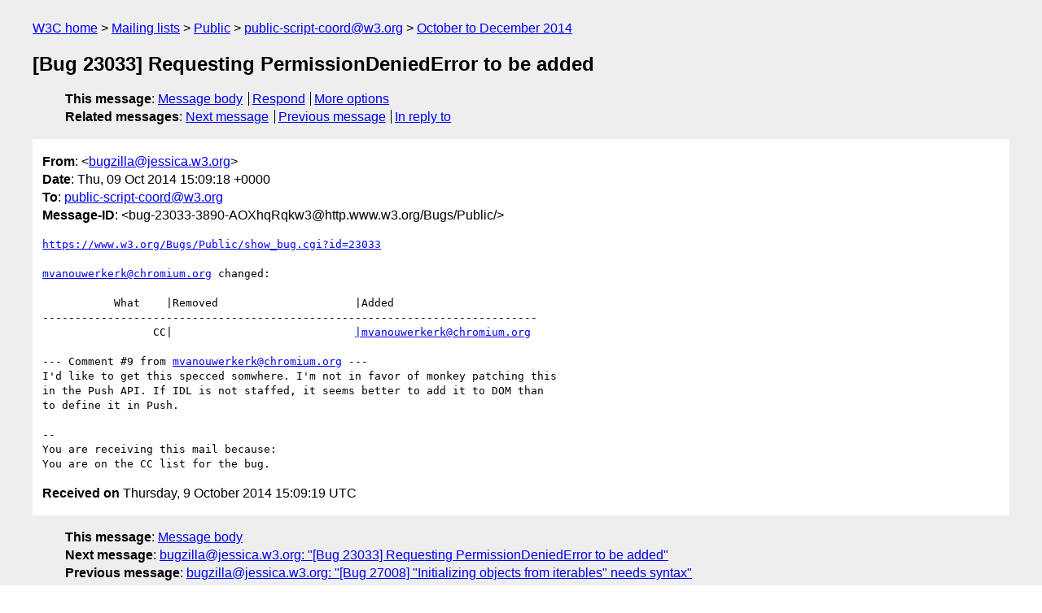

--- FILE ---
content_type: text/html
request_url: https://lists.w3.org/Archives/Public/public-script-coord/2014OctDec/0101.html
body_size: 1781
content:
<!DOCTYPE html>
<html xmlns="http://www.w3.org/1999/xhtml" lang="en">
<head>
<meta charset="UTF-8" />
<meta name="viewport" content="width=device-width, initial-scale=1" />
<meta name="generator" content="hypermail 3.0.0, see https://github.com/hypermail-project/hypermail/" />
<title>[Bug 23033] Requesting PermissionDeniedError to be added from bugzilla&#64;jessica.w3.org on 2014-10-09 (public-script-coord@w3.org from October to December 2014)</title>
<meta name="Author" content="bugzilla&#64;jessica.w3.org (bugzilla&#x40;&#0106;&#0101;&#0115;&#0115;&#0105;&#0099;&#0097;&#0046;&#0119;&#0051;&#0046;&#0111;&#0114;&#0103;)" />
<meta name="Subject" content="[Bug 23033] Requesting PermissionDeniedError to be added" />
<meta name="Date" content="2014-10-09" />
<link rel="stylesheet" title="Normal view" href="/assets/styles/public.css" />
<link rel="help" href="/Help/" />
<link rel="start" href="../" title="public-script-coord@w3.org archives" />
<script defer="defer" src="/assets/js/archives.js"></script>
</head>
<body class="message">
<header class="head">
<nav class="breadcrumb" id="upper">
  <ul>
    <li><a href="https://www.w3.org/">W3C home</a></li>
    <li><a href="/">Mailing lists</a></li>
    <li><a href="../../">Public</a></li>
    <li><a href="../" rel="start">public-script-coord@w3.org</a></li>
    <li><a href="./" rel="contents">October to December 2014</a></li>
  </ul>
</nav>
<h1>[Bug 23033] Requesting PermissionDeniedError to be added</h1>
<!-- received="Thu Oct 09 15:09:19 2014" -->
<!-- isoreceived="20141009150919" -->
<!-- sent="Thu, 09 Oct 2014 15:09:18 +0000" -->
<!-- isosent="20141009150918" -->
<!-- name="bugzilla@jessica.w3.org" -->
<!-- email="bugzilla&#x40;&#0106;&#0101;&#0115;&#0115;&#0105;&#0099;&#0097;&#0046;&#0119;&#0051;&#0046;&#0111;&#0114;&#0103;" -->
<!-- subject="[Bug 23033] Requesting PermissionDeniedError to be added" -->
<!-- id="bug-23033-3890-AOXhqRqkw3@http.www.w3.org/Bugs/Public/" -->
<!-- charset="UTF-8" -->
<!-- inreplyto="bug-23033-3890&#64;http.www.w3.org/Bugs/Public/" -->
<!-- expires="-1" -->
<nav id="navbar">
<ul class="links hmenu_container">
<li>
<span class="heading">This message</span>: <ul class="hmenu"><li><a href="#start" id="options1">Message body</a></li>
<li><a href="mailto:public-script-coord&#x40;&#0119;&#0051;&#0046;&#0111;&#0114;&#0103;?Subject=Re%3A%20%5BBug%2023033%5D%20Requesting%20PermissionDeniedError%20to%20be%20added&amp;In-Reply-To=%3Cbug-23033-3890-AOXhqRqkw3%40http.www.w3.org%2FBugs%2FPublic%2F%3E&amp;References=%3Cbug-23033-3890-AOXhqRqkw3%40http.www.w3.org%2FBugs%2FPublic%2F%3E">Respond</a></li>
<li><a href="#options3">More options</a></li>
</ul></li>
<li>
<span class="heading">Related messages</span>: <ul class="hmenu">
<!-- unext="start" -->
<li><a href="0102.html">Next message</a></li>
<li><a href="0100.html">Previous message</a></li>
<li><a href="https://www.w3.org/mid/bug-23033-3890&#x40;&#0104;&#0116;&#0116;&#0112;&#0046;&#0119;&#0119;&#0119;&#0046;&#0119;&#0051;&#0046;&#0111;&#0114;&#0103;&#0047;&#0066;&#0117;&#0103;&#0115;&#0047;&#0080;&#0117;&#0098;&#0108;&#0105;&#0099;&#0047;">In reply to</a></li>
<!-- unextthread="start" -->
<!-- ureply="end" -->
</ul></li>
</ul>
</nav>
</header>
<!-- body="start" -->
<main class="mail">
<ul class="headers" aria-label="message headers">
<li><span class="from">
<span class="heading">From</span>: &lt;<a href="mailto:bugzilla&#x40;&#0106;&#0101;&#0115;&#0115;&#0105;&#0099;&#0097;&#0046;&#0119;&#0051;&#0046;&#0111;&#0114;&#0103;?Subject=Re%3A%20%5BBug%2023033%5D%20Requesting%20PermissionDeniedError%20to%20be%20added&amp;In-Reply-To=%3Cbug-23033-3890-AOXhqRqkw3%40http.www.w3.org%2FBugs%2FPublic%2F%3E&amp;References=%3Cbug-23033-3890-AOXhqRqkw3%40http.www.w3.org%2FBugs%2FPublic%2F%3E">bugzilla&#x40;&#0106;&#0101;&#0115;&#0115;&#0105;&#0099;&#0097;&#0046;&#0119;&#0051;&#0046;&#0111;&#0114;&#0103;</a>&gt;
</span></li>
<li><span class="date"><span class="heading">Date</span>: Thu, 09 Oct 2014 15:09:18 +0000</span></li>
<li><span class="to"><span class="heading">To</span>: <a href="mailto:public-script-coord&#x40;&#0119;&#0051;&#0046;&#0111;&#0114;&#0103;?Subject=Re%3A%20%5BBug%2023033%5D%20Requesting%20PermissionDeniedError%20to%20be%20added&amp;In-Reply-To=%3Cbug-23033-3890-AOXhqRqkw3%40http.www.w3.org%2FBugs%2FPublic%2F%3E&amp;References=%3Cbug-23033-3890-AOXhqRqkw3%40http.www.w3.org%2FBugs%2FPublic%2F%3E">public-script-coord&#x40;&#0119;&#0051;&#0046;&#0111;&#0114;&#0103;</a>
</span></li>
<li><span class="message-id"><span class="heading">Message-ID</span>: &lt;bug-23033-3890-AOXhqRqkw3&#x40;&#0104;&#0116;&#0116;&#0112;&#0046;&#0119;&#0119;&#0119;&#0046;&#0119;&#0051;&#0046;&#0111;&#0114;&#0103;/Bugs/Public/&gt;
</span></li>
</ul>
<pre id="start" class="body">
<a href="https://www.w3.org/Bugs/Public/show_bug.cgi?id=23033">https://www.w3.org/Bugs/Public/show_bug.cgi?id=23033</a>

<a href="mailto:mvanouwerkerk&#x40;&#0099;&#0104;&#0114;&#0111;&#0109;&#0105;&#0117;&#0109;&#0046;&#0111;&#0114;&#0103;?Subject=Re%3A%20%5BBug%2023033%5D%20Requesting%20PermissionDeniedError%20to%20be%20added&amp;In-Reply-To=%3Cbug-23033-3890-AOXhqRqkw3%40http.www.w3.org%2FBugs%2FPublic%2F%3E&amp;References=%3Cbug-23033-3890-AOXhqRqkw3%40http.www.w3.org%2FBugs%2FPublic%2F%3E">mvanouwerkerk&#x40;&#0099;&#0104;&#0114;&#0111;&#0109;&#0105;&#0117;&#0109;&#0046;&#0111;&#0114;&#0103;</a> changed:

           What    |Removed                     |Added
----------------------------------------------------------------------------
                 CC|                            <a href="mailto:|mvanouwerkerk&#x40;&#0099;&#0104;&#0114;&#0111;&#0109;&#0105;&#0117;&#0109;&#0046;&#0111;&#0114;&#0103;?Subject=Re%3A%20%5BBug%2023033%5D%20Requesting%20PermissionDeniedError%20to%20be%20added&amp;In-Reply-To=%3Cbug-23033-3890-AOXhqRqkw3%40http.www.w3.org%2FBugs%2FPublic%2F%3E&amp;References=%3Cbug-23033-3890-AOXhqRqkw3%40http.www.w3.org%2FBugs%2FPublic%2F%3E">|mvanouwerkerk&#x40;&#0099;&#0104;&#0114;&#0111;&#0109;&#0105;&#0117;&#0109;&#0046;&#0111;&#0114;&#0103;</a>

--- Comment #9 from <a href="mailto:mvanouwerkerk&#x40;&#0099;&#0104;&#0114;&#0111;&#0109;&#0105;&#0117;&#0109;&#0046;&#0111;&#0114;&#0103;?Subject=Re%3A%20%5BBug%2023033%5D%20Requesting%20PermissionDeniedError%20to%20be%20added&amp;In-Reply-To=%3Cbug-23033-3890-AOXhqRqkw3%40http.www.w3.org%2FBugs%2FPublic%2F%3E&amp;References=%3Cbug-23033-3890-AOXhqRqkw3%40http.www.w3.org%2FBugs%2FPublic%2F%3E">mvanouwerkerk&#x40;&#0099;&#0104;&#0114;&#0111;&#0109;&#0105;&#0117;&#0109;&#0046;&#0111;&#0114;&#0103;</a> ---
I'd like to get this specced somwhere. I'm not in favor of monkey patching this
in the Push API. If IDL is not staffed, it seems better to add it to DOM than
to define it in Push.

-- 
You are receiving this mail because:
You are on the CC list for the bug.
</pre>
<p class="received"><span class="heading">Received on</span> Thursday,  9 October 2014 15:09:19 UTC</p>
</main>
<!-- body="end" -->
<footer class="foot">
<nav id="navbarfoot">
<ul class="links hmenu_container">
<li><span class="heading">This message</span>: <span class="message_body"><a href="#start">Message body</a></span></li>
<!-- lnext="start" -->
<li><span class="heading">Next message</span>: <a href="0102.html">bugzilla@jessica.w3.org: "[Bug 23033] Requesting PermissionDeniedError to be added"</a></li>
<li><span class="heading">Previous message</span>: <a href="0100.html">bugzilla@jessica.w3.org: "[Bug 27008] &#0034;Initializing objects from iterables&#0034; needs syntax"</a></li>
<li><span class="heading">In reply to</span>: <a href="https://www.w3.org/mid/bug-23033-3890&#x40;&#0104;&#0116;&#0116;&#0112;&#0046;&#0119;&#0119;&#0119;&#0046;&#0119;&#0051;&#0046;&#0111;&#0114;&#0103;&#0047;&#0066;&#0117;&#0103;&#0115;&#0047;&#0080;&#0117;&#0098;&#0108;&#0105;&#0099;&#0047;">Message archived in another list or period</a></li>
<!-- lnextthread="start" -->
<!-- lreply="end" -->
</ul>
<ul class="links hmenu_container">
<li id="options3"><span class="heading">Mail actions</span>: <ul class="hmenu"><li><a href="mailto:public-script-coord&#x40;&#0119;&#0051;&#0046;&#0111;&#0114;&#0103;?Subject=Re%3A%20%5BBug%2023033%5D%20Requesting%20PermissionDeniedError%20to%20be%20added&amp;In-Reply-To=%3Cbug-23033-3890-AOXhqRqkw3%40http.www.w3.org%2FBugs%2FPublic%2F%3E&amp;References=%3Cbug-23033-3890-AOXhqRqkw3%40http.www.w3.org%2FBugs%2FPublic%2F%3E">respond to this message</a></li>
<li><a href="mailto:public-script-coord&#x40;&#0119;&#0051;&#0046;&#0111;&#0114;&#0103;">mail a new topic</a></li></ul></li>
<li><span class="heading">Contemporary messages sorted</span>: <ul class="hmenu"><li><a href="index.html#msg101">by date</a></li>
<li><a href="thread.html#msg101">by thread</a></li>
<li><a href="subject.html#msg101">by subject</a></li>
<li><a href="author.html#msg101">by author</a></li>
</ul></li>
<li><span class="heading">Help</span>: <ul class="hmenu">
    <li><a href="/Help/" rel="help">how to use the archives</a></li>
    <li><a href="https://www.w3.org/Search/Mail/Public/search?type-index=public-script-coord&amp;index-type=t">search the archives</a></li>
</ul>
</li>
</ul>
</nav>
<!-- trailer="footer" -->
<p class="colophon">
This archive was generated by <a href="https://github.com/hypermail-project/hypermail/">hypermail 3.0.0</a>: Thursday, 13 July 2023 17:37:26 UTC
</p>
</footer>
</body>
</html>
